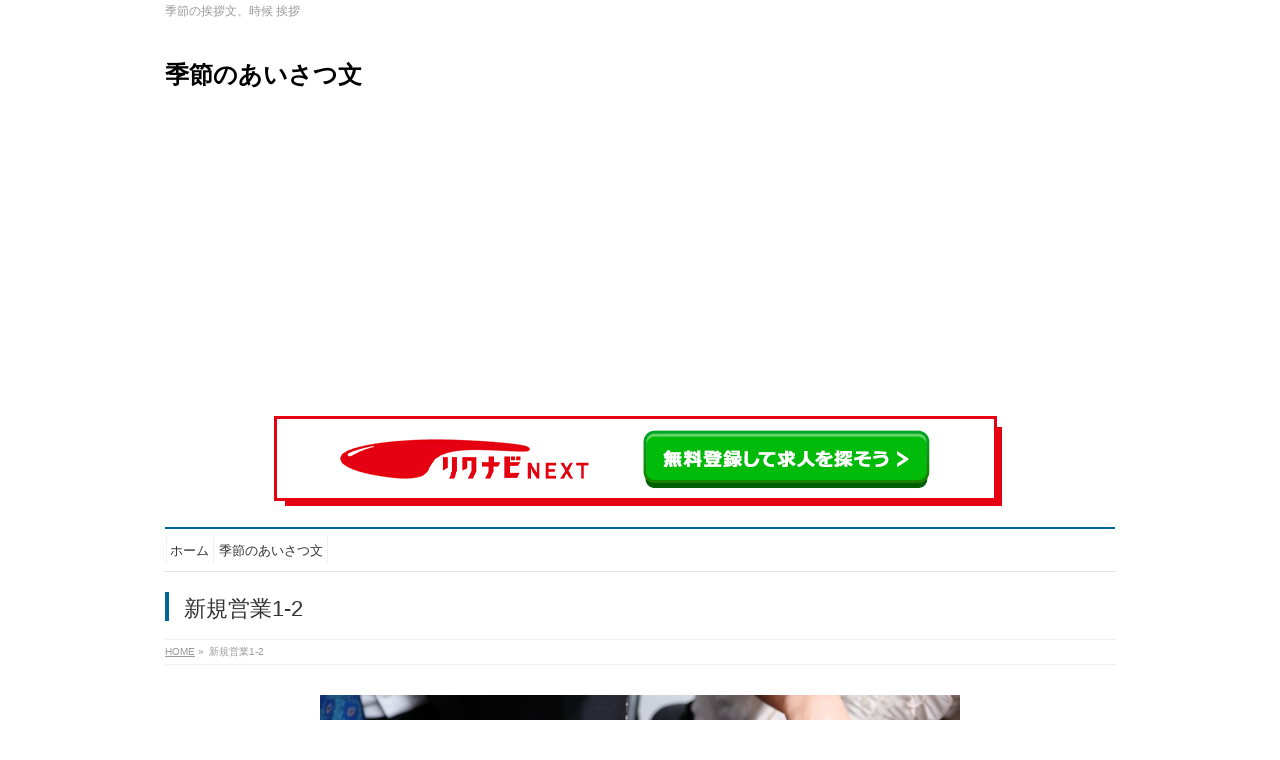

--- FILE ---
content_type: text/html; charset=UTF-8
request_url: https://www.aisatsubun.com/shinkieigyo.html/%E6%96%B0%E8%A6%8F%E5%96%B6%E6%A5%AD1-2
body_size: 9071
content:
<!DOCTYPE html>
<!--[if IE]>
<meta http-equiv="X-UA-Compatible" content="IE=Edge">
<![endif]-->
<html xmlns:fb="http://ogp.me/ns/fb#" lang="ja"
	prefix="og: https://ogp.me/ns#" >
<head>
<meta charset="UTF-8" />

<link rel="start" href="https://www.aisatsubun.com" title="HOME" />
<link rel="alternate" href="https://www.aisatsubun.com" hreflang="ja" />
<!-- BizVektor v1.8.12 -->

<meta id="viewport" name="viewport" content="width=device-width, initial-scale=1">

		<!-- All in One SEO 4.0.18 -->
		<title>新規営業1-2 | 季節のあいさつ文</title>
		<meta name="google-site-verification" content="josskfzaStSCOpCnTU64qU0T15FkNY9HAJgPTKvTYEU" />
		<meta property="og:site_name" content="季節のあいさつ文 | 季節の挨拶文、時候 挨拶" />
		<meta property="og:type" content="article" />
		<meta property="og:title" content="新規営業1-2 | 季節のあいさつ文" />
		<meta property="article:published_time" content="2020-06-16T00:57:55Z" />
		<meta property="article:modified_time" content="2020-06-16T00:57:55Z" />
		<meta property="twitter:card" content="summary" />
		<meta property="twitter:domain" content="www.aisatsubun.com" />
		<meta property="twitter:title" content="新規営業1-2 | 季節のあいさつ文" />
		<meta name="google" content="nositelinkssearchbox" />
		<script type="application/ld+json" class="aioseo-schema">
			{"@context":"https:\/\/schema.org","@graph":[{"@type":"WebSite","@id":"https:\/\/www.aisatsubun.com\/#website","url":"https:\/\/www.aisatsubun.com\/","name":"\u5b63\u7bc0\u306e\u3042\u3044\u3055\u3064\u6587","description":"\u5b63\u7bc0\u306e\u6328\u62f6\u6587\u3001\u6642\u5019 \u6328\u62f6","publisher":{"@id":"https:\/\/www.aisatsubun.com\/#organization"}},{"@type":"Organization","@id":"https:\/\/www.aisatsubun.com\/#organization","name":"\u5b63\u7bc0\u306e\u3042\u3044\u3055\u3064\u6587","url":"https:\/\/www.aisatsubun.com\/"},{"@type":"BreadcrumbList","@id":"https:\/\/www.aisatsubun.com\/shinkieigyo.html\/%e6%96%b0%e8%a6%8f%e5%96%b6%e6%a5%ad1-2#breadcrumblist","itemListElement":[{"@type":"ListItem","@id":"https:\/\/www.aisatsubun.com\/#listItem","position":"1","item":{"@id":"https:\/\/www.aisatsubun.com\/#item","name":"\u30db\u30fc\u30e0","description":"\u5b63\u7bc0\u306e\u6328\u62f6\u6587\u3092\u307e\u3068\u3081\u305f\u30db\u30fc\u30e0\u30da\u30fc\u30b8\u3067\u3059\u3002\u6625\u590f\u79cb\u51ac\u3001\u6328\u62f6\u72b6\u3084\u304a\u624b\u7d19\u3092\u51fa\u3059\u969b\u306b\u3001\u4eca\u306e\u5b63\u7bc0\u3060\u3068\u3001\u3069\u3093\u306a\u6328\u62f6\u6587\u304c\u9069\u3057\u3066\u3044\u308b\u306e\u3060\u308d\u3046\u304b\uff1f\uff1f\u305d\u3093\u306a\u304a\u56f0\u308a\u306e\u969b\u306b\u5f53\u30db\u30fc\u30e0\u30da\u30fc\u30b8\u3092\u3054\u5229\u7528\u304f\u3060\u3055\u3044\u3002\u305f\u3060\u3001\u6328\u62f6\u6587\u306b\u6c7a\u307e\u308a\u3054\u3068\u306f\u3042\u308a\u307e\u305b\u3093\u3002\u3053\u3061\u3089\u306e\u6328\u62f6\u6587\u3092\u3054\u53c2\u8003\u306b\u3001\u3054\u81ea\u5206\u3067\u30a2\u30ec\u30f3\u30b8\u3057\u3066\u6587\u7ae0\u3092\u3064\u304f\u3089\u308c\u308b\u306e\u3082\u3044\u3044\u306e\u3067\u306f\u306a\u3044\u3067\u3057\u3087\u3046\u304b\u3002","url":"https:\/\/www.aisatsubun.com\/"},"nextItem":"https:\/\/www.aisatsubun.com\/shinkieigyo.html\/%e6%96%b0%e8%a6%8f%e5%96%b6%e6%a5%ad1-2#listItem"},{"@type":"ListItem","@id":"https:\/\/www.aisatsubun.com\/shinkieigyo.html\/%e6%96%b0%e8%a6%8f%e5%96%b6%e6%a5%ad1-2#listItem","position":"2","item":{"@id":"https:\/\/www.aisatsubun.com\/shinkieigyo.html\/%e6%96%b0%e8%a6%8f%e5%96%b6%e6%a5%ad1-2#item","name":"\u65b0\u898f\u55b6\u696d1-2","url":"https:\/\/www.aisatsubun.com\/shinkieigyo.html\/%e6%96%b0%e8%a6%8f%e5%96%b6%e6%a5%ad1-2"},"previousItem":"https:\/\/www.aisatsubun.com\/#listItem"}]},{"@type":"Person","@id":"https:\/\/www.aisatsubun.com\/author\/acceleone#author","url":"https:\/\/www.aisatsubun.com\/author\/acceleone","name":"acceleone","image":{"@type":"ImageObject","@id":"https:\/\/www.aisatsubun.com\/shinkieigyo.html\/%e6%96%b0%e8%a6%8f%e5%96%b6%e6%a5%ad1-2#authorImage","url":"https:\/\/secure.gravatar.com\/avatar\/a7a8863939a3e56c79eb94fb1851dc3d?s=96&d=mm&r=g","width":"96","height":"96","caption":"acceleone"}},{"@type":"ItemPage","@id":"https:\/\/www.aisatsubun.com\/shinkieigyo.html\/%e6%96%b0%e8%a6%8f%e5%96%b6%e6%a5%ad1-2#itempage","url":"https:\/\/www.aisatsubun.com\/shinkieigyo.html\/%e6%96%b0%e8%a6%8f%e5%96%b6%e6%a5%ad1-2","name":"\u65b0\u898f\u55b6\u696d1-2 | \u5b63\u7bc0\u306e\u3042\u3044\u3055\u3064\u6587","inLanguage":"ja","isPartOf":{"@id":"https:\/\/www.aisatsubun.com\/#website"},"breadcrumb":{"@id":"https:\/\/www.aisatsubun.com\/shinkieigyo.html\/%e6%96%b0%e8%a6%8f%e5%96%b6%e6%a5%ad1-2#breadcrumblist"},"author":"https:\/\/www.aisatsubun.com\/shinkieigyo.html\/%e6%96%b0%e8%a6%8f%e5%96%b6%e6%a5%ad1-2#author","creator":"https:\/\/www.aisatsubun.com\/shinkieigyo.html\/%e6%96%b0%e8%a6%8f%e5%96%b6%e6%a5%ad1-2#author","datePublished":"2020-06-16T00:57:55+09:00","dateModified":"2020-06-16T00:57:55+09:00"}]}
		</script>
		<script type="text/javascript" >
			window.ga=window.ga||function(){(ga.q=ga.q||[]).push(arguments)};ga.l=+new Date;
			ga('create', "UA-43561096-1", 'auto');
			ga('send', 'pageview');
		</script>
		<script async src="https://www.google-analytics.com/analytics.js"></script>
		<!-- All in One SEO -->

<link rel='dns-prefetch' href='//html5shiv.googlecode.com' />
<link rel='dns-prefetch' href='//www.googletagmanager.com' />
<link rel='dns-prefetch' href='//maxcdn.bootstrapcdn.com' />
<link rel='dns-prefetch' href='//fonts.googleapis.com' />
<link rel='dns-prefetch' href='//pagead2.googlesyndication.com' />
<link rel="alternate" type="application/rss+xml" title="季節のあいさつ文 &raquo; フィード" href="https://www.aisatsubun.com/feed" />
<link rel="alternate" type="application/rss+xml" title="季節のあいさつ文 &raquo; コメントフィード" href="https://www.aisatsubun.com/comments/feed" />
<meta name="description" content="" />
<script type="text/javascript">
window._wpemojiSettings = {"baseUrl":"https:\/\/s.w.org\/images\/core\/emoji\/14.0.0\/72x72\/","ext":".png","svgUrl":"https:\/\/s.w.org\/images\/core\/emoji\/14.0.0\/svg\/","svgExt":".svg","source":{"concatemoji":"https:\/\/www.aisatsubun.com\/wp-includes\/js\/wp-emoji-release.min.js?ver=6.2.8"}};
/*! This file is auto-generated */
!function(e,a,t){var n,r,o,i=a.createElement("canvas"),p=i.getContext&&i.getContext("2d");function s(e,t){p.clearRect(0,0,i.width,i.height),p.fillText(e,0,0);e=i.toDataURL();return p.clearRect(0,0,i.width,i.height),p.fillText(t,0,0),e===i.toDataURL()}function c(e){var t=a.createElement("script");t.src=e,t.defer=t.type="text/javascript",a.getElementsByTagName("head")[0].appendChild(t)}for(o=Array("flag","emoji"),t.supports={everything:!0,everythingExceptFlag:!0},r=0;r<o.length;r++)t.supports[o[r]]=function(e){if(p&&p.fillText)switch(p.textBaseline="top",p.font="600 32px Arial",e){case"flag":return s("\ud83c\udff3\ufe0f\u200d\u26a7\ufe0f","\ud83c\udff3\ufe0f\u200b\u26a7\ufe0f")?!1:!s("\ud83c\uddfa\ud83c\uddf3","\ud83c\uddfa\u200b\ud83c\uddf3")&&!s("\ud83c\udff4\udb40\udc67\udb40\udc62\udb40\udc65\udb40\udc6e\udb40\udc67\udb40\udc7f","\ud83c\udff4\u200b\udb40\udc67\u200b\udb40\udc62\u200b\udb40\udc65\u200b\udb40\udc6e\u200b\udb40\udc67\u200b\udb40\udc7f");case"emoji":return!s("\ud83e\udef1\ud83c\udffb\u200d\ud83e\udef2\ud83c\udfff","\ud83e\udef1\ud83c\udffb\u200b\ud83e\udef2\ud83c\udfff")}return!1}(o[r]),t.supports.everything=t.supports.everything&&t.supports[o[r]],"flag"!==o[r]&&(t.supports.everythingExceptFlag=t.supports.everythingExceptFlag&&t.supports[o[r]]);t.supports.everythingExceptFlag=t.supports.everythingExceptFlag&&!t.supports.flag,t.DOMReady=!1,t.readyCallback=function(){t.DOMReady=!0},t.supports.everything||(n=function(){t.readyCallback()},a.addEventListener?(a.addEventListener("DOMContentLoaded",n,!1),e.addEventListener("load",n,!1)):(e.attachEvent("onload",n),a.attachEvent("onreadystatechange",function(){"complete"===a.readyState&&t.readyCallback()})),(e=t.source||{}).concatemoji?c(e.concatemoji):e.wpemoji&&e.twemoji&&(c(e.twemoji),c(e.wpemoji)))}(window,document,window._wpemojiSettings);
</script>
<style type="text/css">
img.wp-smiley,
img.emoji {
	display: inline !important;
	border: none !important;
	box-shadow: none !important;
	height: 1em !important;
	width: 1em !important;
	margin: 0 0.07em !important;
	vertical-align: -0.1em !important;
	background: none !important;
	padding: 0 !important;
}
</style>
	<link rel='stylesheet' id='wp-block-library-css' href='https://www.aisatsubun.com/wp-includes/css/dist/block-library/style.min.css?ver=6.2.8' type='text/css' media='all' />
<link rel='stylesheet' id='classic-theme-styles-css' href='https://www.aisatsubun.com/wp-includes/css/classic-themes.min.css?ver=6.2.8' type='text/css' media='all' />
<style id='global-styles-inline-css' type='text/css'>
body{--wp--preset--color--black: #000000;--wp--preset--color--cyan-bluish-gray: #abb8c3;--wp--preset--color--white: #ffffff;--wp--preset--color--pale-pink: #f78da7;--wp--preset--color--vivid-red: #cf2e2e;--wp--preset--color--luminous-vivid-orange: #ff6900;--wp--preset--color--luminous-vivid-amber: #fcb900;--wp--preset--color--light-green-cyan: #7bdcb5;--wp--preset--color--vivid-green-cyan: #00d084;--wp--preset--color--pale-cyan-blue: #8ed1fc;--wp--preset--color--vivid-cyan-blue: #0693e3;--wp--preset--color--vivid-purple: #9b51e0;--wp--preset--gradient--vivid-cyan-blue-to-vivid-purple: linear-gradient(135deg,rgba(6,147,227,1) 0%,rgb(155,81,224) 100%);--wp--preset--gradient--light-green-cyan-to-vivid-green-cyan: linear-gradient(135deg,rgb(122,220,180) 0%,rgb(0,208,130) 100%);--wp--preset--gradient--luminous-vivid-amber-to-luminous-vivid-orange: linear-gradient(135deg,rgba(252,185,0,1) 0%,rgba(255,105,0,1) 100%);--wp--preset--gradient--luminous-vivid-orange-to-vivid-red: linear-gradient(135deg,rgba(255,105,0,1) 0%,rgb(207,46,46) 100%);--wp--preset--gradient--very-light-gray-to-cyan-bluish-gray: linear-gradient(135deg,rgb(238,238,238) 0%,rgb(169,184,195) 100%);--wp--preset--gradient--cool-to-warm-spectrum: linear-gradient(135deg,rgb(74,234,220) 0%,rgb(151,120,209) 20%,rgb(207,42,186) 40%,rgb(238,44,130) 60%,rgb(251,105,98) 80%,rgb(254,248,76) 100%);--wp--preset--gradient--blush-light-purple: linear-gradient(135deg,rgb(255,206,236) 0%,rgb(152,150,240) 100%);--wp--preset--gradient--blush-bordeaux: linear-gradient(135deg,rgb(254,205,165) 0%,rgb(254,45,45) 50%,rgb(107,0,62) 100%);--wp--preset--gradient--luminous-dusk: linear-gradient(135deg,rgb(255,203,112) 0%,rgb(199,81,192) 50%,rgb(65,88,208) 100%);--wp--preset--gradient--pale-ocean: linear-gradient(135deg,rgb(255,245,203) 0%,rgb(182,227,212) 50%,rgb(51,167,181) 100%);--wp--preset--gradient--electric-grass: linear-gradient(135deg,rgb(202,248,128) 0%,rgb(113,206,126) 100%);--wp--preset--gradient--midnight: linear-gradient(135deg,rgb(2,3,129) 0%,rgb(40,116,252) 100%);--wp--preset--duotone--dark-grayscale: url('#wp-duotone-dark-grayscale');--wp--preset--duotone--grayscale: url('#wp-duotone-grayscale');--wp--preset--duotone--purple-yellow: url('#wp-duotone-purple-yellow');--wp--preset--duotone--blue-red: url('#wp-duotone-blue-red');--wp--preset--duotone--midnight: url('#wp-duotone-midnight');--wp--preset--duotone--magenta-yellow: url('#wp-duotone-magenta-yellow');--wp--preset--duotone--purple-green: url('#wp-duotone-purple-green');--wp--preset--duotone--blue-orange: url('#wp-duotone-blue-orange');--wp--preset--font-size--small: 13px;--wp--preset--font-size--medium: 20px;--wp--preset--font-size--large: 36px;--wp--preset--font-size--x-large: 42px;--wp--preset--spacing--20: 0.44rem;--wp--preset--spacing--30: 0.67rem;--wp--preset--spacing--40: 1rem;--wp--preset--spacing--50: 1.5rem;--wp--preset--spacing--60: 2.25rem;--wp--preset--spacing--70: 3.38rem;--wp--preset--spacing--80: 5.06rem;--wp--preset--shadow--natural: 6px 6px 9px rgba(0, 0, 0, 0.2);--wp--preset--shadow--deep: 12px 12px 50px rgba(0, 0, 0, 0.4);--wp--preset--shadow--sharp: 6px 6px 0px rgba(0, 0, 0, 0.2);--wp--preset--shadow--outlined: 6px 6px 0px -3px rgba(255, 255, 255, 1), 6px 6px rgba(0, 0, 0, 1);--wp--preset--shadow--crisp: 6px 6px 0px rgba(0, 0, 0, 1);}:where(.is-layout-flex){gap: 0.5em;}body .is-layout-flow > .alignleft{float: left;margin-inline-start: 0;margin-inline-end: 2em;}body .is-layout-flow > .alignright{float: right;margin-inline-start: 2em;margin-inline-end: 0;}body .is-layout-flow > .aligncenter{margin-left: auto !important;margin-right: auto !important;}body .is-layout-constrained > .alignleft{float: left;margin-inline-start: 0;margin-inline-end: 2em;}body .is-layout-constrained > .alignright{float: right;margin-inline-start: 2em;margin-inline-end: 0;}body .is-layout-constrained > .aligncenter{margin-left: auto !important;margin-right: auto !important;}body .is-layout-constrained > :where(:not(.alignleft):not(.alignright):not(.alignfull)){max-width: var(--wp--style--global--content-size);margin-left: auto !important;margin-right: auto !important;}body .is-layout-constrained > .alignwide{max-width: var(--wp--style--global--wide-size);}body .is-layout-flex{display: flex;}body .is-layout-flex{flex-wrap: wrap;align-items: center;}body .is-layout-flex > *{margin: 0;}:where(.wp-block-columns.is-layout-flex){gap: 2em;}.has-black-color{color: var(--wp--preset--color--black) !important;}.has-cyan-bluish-gray-color{color: var(--wp--preset--color--cyan-bluish-gray) !important;}.has-white-color{color: var(--wp--preset--color--white) !important;}.has-pale-pink-color{color: var(--wp--preset--color--pale-pink) !important;}.has-vivid-red-color{color: var(--wp--preset--color--vivid-red) !important;}.has-luminous-vivid-orange-color{color: var(--wp--preset--color--luminous-vivid-orange) !important;}.has-luminous-vivid-amber-color{color: var(--wp--preset--color--luminous-vivid-amber) !important;}.has-light-green-cyan-color{color: var(--wp--preset--color--light-green-cyan) !important;}.has-vivid-green-cyan-color{color: var(--wp--preset--color--vivid-green-cyan) !important;}.has-pale-cyan-blue-color{color: var(--wp--preset--color--pale-cyan-blue) !important;}.has-vivid-cyan-blue-color{color: var(--wp--preset--color--vivid-cyan-blue) !important;}.has-vivid-purple-color{color: var(--wp--preset--color--vivid-purple) !important;}.has-black-background-color{background-color: var(--wp--preset--color--black) !important;}.has-cyan-bluish-gray-background-color{background-color: var(--wp--preset--color--cyan-bluish-gray) !important;}.has-white-background-color{background-color: var(--wp--preset--color--white) !important;}.has-pale-pink-background-color{background-color: var(--wp--preset--color--pale-pink) !important;}.has-vivid-red-background-color{background-color: var(--wp--preset--color--vivid-red) !important;}.has-luminous-vivid-orange-background-color{background-color: var(--wp--preset--color--luminous-vivid-orange) !important;}.has-luminous-vivid-amber-background-color{background-color: var(--wp--preset--color--luminous-vivid-amber) !important;}.has-light-green-cyan-background-color{background-color: var(--wp--preset--color--light-green-cyan) !important;}.has-vivid-green-cyan-background-color{background-color: var(--wp--preset--color--vivid-green-cyan) !important;}.has-pale-cyan-blue-background-color{background-color: var(--wp--preset--color--pale-cyan-blue) !important;}.has-vivid-cyan-blue-background-color{background-color: var(--wp--preset--color--vivid-cyan-blue) !important;}.has-vivid-purple-background-color{background-color: var(--wp--preset--color--vivid-purple) !important;}.has-black-border-color{border-color: var(--wp--preset--color--black) !important;}.has-cyan-bluish-gray-border-color{border-color: var(--wp--preset--color--cyan-bluish-gray) !important;}.has-white-border-color{border-color: var(--wp--preset--color--white) !important;}.has-pale-pink-border-color{border-color: var(--wp--preset--color--pale-pink) !important;}.has-vivid-red-border-color{border-color: var(--wp--preset--color--vivid-red) !important;}.has-luminous-vivid-orange-border-color{border-color: var(--wp--preset--color--luminous-vivid-orange) !important;}.has-luminous-vivid-amber-border-color{border-color: var(--wp--preset--color--luminous-vivid-amber) !important;}.has-light-green-cyan-border-color{border-color: var(--wp--preset--color--light-green-cyan) !important;}.has-vivid-green-cyan-border-color{border-color: var(--wp--preset--color--vivid-green-cyan) !important;}.has-pale-cyan-blue-border-color{border-color: var(--wp--preset--color--pale-cyan-blue) !important;}.has-vivid-cyan-blue-border-color{border-color: var(--wp--preset--color--vivid-cyan-blue) !important;}.has-vivid-purple-border-color{border-color: var(--wp--preset--color--vivid-purple) !important;}.has-vivid-cyan-blue-to-vivid-purple-gradient-background{background: var(--wp--preset--gradient--vivid-cyan-blue-to-vivid-purple) !important;}.has-light-green-cyan-to-vivid-green-cyan-gradient-background{background: var(--wp--preset--gradient--light-green-cyan-to-vivid-green-cyan) !important;}.has-luminous-vivid-amber-to-luminous-vivid-orange-gradient-background{background: var(--wp--preset--gradient--luminous-vivid-amber-to-luminous-vivid-orange) !important;}.has-luminous-vivid-orange-to-vivid-red-gradient-background{background: var(--wp--preset--gradient--luminous-vivid-orange-to-vivid-red) !important;}.has-very-light-gray-to-cyan-bluish-gray-gradient-background{background: var(--wp--preset--gradient--very-light-gray-to-cyan-bluish-gray) !important;}.has-cool-to-warm-spectrum-gradient-background{background: var(--wp--preset--gradient--cool-to-warm-spectrum) !important;}.has-blush-light-purple-gradient-background{background: var(--wp--preset--gradient--blush-light-purple) !important;}.has-blush-bordeaux-gradient-background{background: var(--wp--preset--gradient--blush-bordeaux) !important;}.has-luminous-dusk-gradient-background{background: var(--wp--preset--gradient--luminous-dusk) !important;}.has-pale-ocean-gradient-background{background: var(--wp--preset--gradient--pale-ocean) !important;}.has-electric-grass-gradient-background{background: var(--wp--preset--gradient--electric-grass) !important;}.has-midnight-gradient-background{background: var(--wp--preset--gradient--midnight) !important;}.has-small-font-size{font-size: var(--wp--preset--font-size--small) !important;}.has-medium-font-size{font-size: var(--wp--preset--font-size--medium) !important;}.has-large-font-size{font-size: var(--wp--preset--font-size--large) !important;}.has-x-large-font-size{font-size: var(--wp--preset--font-size--x-large) !important;}
.wp-block-navigation a:where(:not(.wp-element-button)){color: inherit;}
:where(.wp-block-columns.is-layout-flex){gap: 2em;}
.wp-block-pullquote{font-size: 1.5em;line-height: 1.6;}
</style>
<link rel='stylesheet' id='Biz_Vektor_common_style-css' href='https://www.aisatsubun.com/wp-content/themes/biz-vektor/css/bizvektor_common_min.css?ver=20141106' type='text/css' media='all' />
<link rel='stylesheet' id='Biz_Vektor_Design_style-css' href='https://www.aisatsubun.com/wp-content/plugins/biz-vektor-neat/css/neat.css?ver=6.2.8' type='text/css' media='all' />
<link rel='stylesheet' id='Biz_Vektor_plugin_sns_style-css' href='https://www.aisatsubun.com/wp-content/themes/biz-vektor/plugins/sns/style_bizvektor_sns.css?ver=6.2.8' type='text/css' media='all' />
<link rel='stylesheet' id='Biz_Vektor_add_font_awesome-css' href='//maxcdn.bootstrapcdn.com/font-awesome/4.3.0/css/font-awesome.min.css?ver=6.2.8' type='text/css' media='all' />
<link rel='stylesheet' id='Biz_Vektor_add_web_fonts-css' href='//fonts.googleapis.com/css?family=Droid+Sans%3A700%7CLato%3A900%7CAnton&#038;ver=6.2.8' type='text/css' media='all' />
<script type='text/javascript' src='//html5shiv.googlecode.com/svn/trunk/html5.js' id='html5shiv-js'></script>

<!-- Google アナリティクス スニペット (Site Kit が追加) -->
<script type='text/javascript' src='https://www.googletagmanager.com/gtag/js?id=G-80MPX8H6B3' id='google_gtagjs-js' async></script>
<script type='text/javascript' id='google_gtagjs-js-after'>
window.dataLayer = window.dataLayer || [];function gtag(){dataLayer.push(arguments);}
gtag('set', 'linker', {"domains":["www.aisatsubun.com"]} );
gtag("js", new Date());
gtag("set", "developer_id.dZTNiMT", true);
gtag("config", "G-80MPX8H6B3");
</script>

<!-- (ここまで) Google アナリティクス スニペット (Site Kit が追加) -->
<link rel="https://api.w.org/" href="https://www.aisatsubun.com/wp-json/" /><link rel="alternate" type="application/json" href="https://www.aisatsubun.com/wp-json/wp/v2/media/423" /><link rel="EditURI" type="application/rsd+xml" title="RSD" href="https://www.aisatsubun.com/xmlrpc.php?rsd" />
<link rel="wlwmanifest" type="application/wlwmanifest+xml" href="https://www.aisatsubun.com/wp-includes/wlwmanifest.xml" />
<link rel='shortlink' href='https://www.aisatsubun.com/?p=423' />
<link rel="alternate" type="application/json+oembed" href="https://www.aisatsubun.com/wp-json/oembed/1.0/embed?url=https%3A%2F%2Fwww.aisatsubun.com%2Fshinkieigyo.html%2F%25e6%2596%25b0%25e8%25a6%258f%25e5%2596%25b6%25e6%25a5%25ad1-2" />
<link rel="alternate" type="text/xml+oembed" href="https://www.aisatsubun.com/wp-json/oembed/1.0/embed?url=https%3A%2F%2Fwww.aisatsubun.com%2Fshinkieigyo.html%2F%25e6%2596%25b0%25e8%25a6%258f%25e5%2596%25b6%25e6%25a5%25ad1-2&#038;format=xml" />
<meta name="generator" content="Site Kit by Google 1.109.0" /><!-- [ BizVektor OGP ] -->
<meta property="og:site_name" content="季節のあいさつ文" />
<meta property="og:url" content="https://www.aisatsubun.com/shinkieigyo.html/%e6%96%b0%e8%a6%8f%e5%96%b6%e6%a5%ad1-2" />
<meta property="fb:app_id" content="" />
<meta property="og:type" content="article" />
<meta property="og:title" content="新規営業1-2 | 季節のあいさつ文" />
<meta property="og:description" content="" />
<!-- [ /BizVektor OGP ] -->
<!--[if lte IE 8]>
<link rel="stylesheet" type="text/css" media="all" href="https://www.aisatsubun.com/wp-content/plugins/biz-vektor-neat/css/neat_old_ie.css" />
<![endif]-->
<link rel="pingback" href="https://www.aisatsubun.com/xmlrpc.php" />

<!-- Google AdSense スニペット (Site Kit が追加) -->
<meta name="google-adsense-platform-account" content="ca-host-pub-2644536267352236">
<meta name="google-adsense-platform-domain" content="sitekit.withgoogle.com">
<!-- (ここまで) Google AdSense スニペット (Site Kit が追加) -->

<!-- Google AdSense スニペット (Site Kit が追加) -->
<script async="async" src="https://pagead2.googlesyndication.com/pagead/js/adsbygoogle.js?client=ca-pub-5600473392825574&amp;host=ca-host-pub-2644536267352236" crossorigin="anonymous" type="text/javascript"></script>

<!-- (ここまで) Google AdSense スニペット (Site Kit が追加) -->
<link rel="icon" href="https://www.aisatsubun.com/wp-content/uploads/2021/02/cropped-fujisann-sakura-32x32.png" sizes="32x32" />
<link rel="icon" href="https://www.aisatsubun.com/wp-content/uploads/2021/02/cropped-fujisann-sakura-192x192.png" sizes="192x192" />
<link rel="apple-touch-icon" href="https://www.aisatsubun.com/wp-content/uploads/2021/02/cropped-fujisann-sakura-180x180.png" />
<meta name="msapplication-TileImage" content="https://www.aisatsubun.com/wp-content/uploads/2021/02/cropped-fujisann-sakura-270x270.png" />
<style type="text/css">



</style>



	<style type="text/css">
/*-------------------------------------------*/
/*	font
/*-------------------------------------------*/
h1,h2,h3,h4,h4,h5,h6,#header #site-title,#pageTitBnr #pageTitInner #pageTit,#content .leadTxt,#sideTower .localHead {font-family: "ヒラギノ角ゴ Pro W3","Hiragino Kaku Gothic Pro","メイリオ",Meiryo,Osaka,"ＭＳ Ｐゴシック","MS PGothic",sans-serif; }
#pageTitBnr #pageTitInner #pageTit { font-weight:lighter; }
#gMenu .menu li a strong {font-family: "ヒラギノ角ゴ Pro W3","Hiragino Kaku Gothic Pro","メイリオ",Meiryo,Osaka,"ＭＳ Ｐゴシック","MS PGothic",sans-serif; }
</style>
<link rel="stylesheet" href="https://www.aisatsubun.com/wp-content/themes/biz-vektor/style.css" type="text/css" media="all" />
<script data-ad-client="ca-pub-5600473392825574" async src="https://pagead2.googlesyndication.com/pagead/js/adsbygoogle.js"></script>
</head>

<body class="attachment attachment-template-default single single-attachment postid-423 attachmentid-423 attachment-jpeg two-column right-sidebar">

<div id="fb-root"></div>

<div id="wrap">

<!--[if lte IE 8]>
<div id="eradi_ie_box">
<div class="alert_title">ご利用の Internet Exproler は古すぎます。</div>
<p>このウェブサイトはあなたがご利用の Internet Explorer をサポートしていないため、正しく表示・動作しません。<br />
古い Internet Exproler はセキュリティーの問題があるため、新しいブラウザに移行する事が強く推奨されています。<br />
最新の Internet Exproler を利用するか、<a href="https://www.google.co.jp/chrome/browser/index.html" target="_blank">Chrome</a> や <a href="https://www.mozilla.org/ja/firefox/new/" target="_blank">Firefox</a> など、より早くて快適なブラウザをご利用ください。</p>
</div>
<![endif]-->

<!-- [ #headerTop ] -->
<div id="headerTop">
<div class="innerBox">
<div id="site-description">季節の挨拶文、時候 挨拶</div>
</div>
</div><!-- [ /#headerTop ] -->

<!-- [ #header ] -->
<div id="header">
<div id="headerInner" class="innerBox">
<!-- [ #headLogo ] -->
<div id="site-title">
<a href="https://www.aisatsubun.com/" title="季節のあいさつ文" rel="home">
季節のあいさつ文</a>
</div>
<!-- [ /#headLogo ] -->

<!-- [ #headContact ] -->
	<script async src="https://pagead2.googlesyndication.com/pagead/js/adsbygoogle.js"></script>
<!-- yokonaga1 -->
<ins class="adsbygoogle"
     style="display:block"
     data-ad-client="ca-pub-5600473392825574"
     data-ad-slot="4893032864"
     data-ad-format="auto"
     data-full-width-responsive="true"></ins>
<script>
     (adsbygoogle = window.adsbygoogle || []).push({});
</script><br><br><br>

<div align="center"><br><a href="https://px.a8.net/svt/ejp?a8mat=3BFNHK+10X2GI+4IJ4+63WO1" rel="nofollow">
<img border="0" alt="転職の季節です" src="https://www23.a8.net/svt/bgt?aid=200604584062&wid=009&eno=01&mid=s00000021064001026000&mc=1"></a>
<img border="0" width="1" height="1" src="https://www10.a8.net/0.gif?a8mat=3BFNHK+10X2GI+4IJ4+63WO1" alt=""></div>
<br>

<!-- [ /#headContact ] -->

</div>
<!-- #headerInner -->
</div>
<!-- [ /#header ] -->


<!-- [ #gMenu ] -->
<div id="gMenu" class="itemClose">
<div id="gMenuInner" class="innerBox">
<h3 class="assistive-text" onclick="showHide('gMenu');"><span>MENU</span></h3>
<div class="skip-link screen-reader-text">
	<a href="#content" title="メニューを飛ばす">メニューを飛ばす</a>
</div>
<div class="menu-1%e6%9c%88-container"><ul id="menu-1%e6%9c%88" class="menu"><li id="menu-item-25" class="menu-item menu-item-type-custom menu-item-object-custom menu-item-home"><a href="http://www.aisatsubun.com"><strong>ホーム</strong></a></li>
<li id="menu-item-26" class="menu-item menu-item-type-post_type menu-item-object-page menu-item-home"><a href="https://www.aisatsubun.com/"><strong>季節のあいさつ文</strong></a></li>
</ul></div>
</div><!-- [ /#gMenuInner ] -->
</div>
<!-- [ /#gMenu ] -->


<div id="pageTitBnr">
<div class="innerBox">
<div id="pageTitInner">
<h1 id="pageTit">
新規営業1-2</h1>
</div><!-- [ /#pageTitInner ] -->
</div>
</div><!-- [ /#pageTitBnr ] -->
<!-- [ #panList ] -->
<div id="panList">
<div id="panListInner" class="innerBox">
<ul><li id="panHome"><a href="https://www.aisatsubun.com"><span>HOME</span></a> &raquo; </li><li><span>新規営業1-2</span></li></ul></div>
</div>
<!-- [ /#panList ] -->

</script>
<div id="main">
<!-- [ #container ] -->
<div id="container" class="innerBox">
	<!-- [ #content ] -->
	<div id="content" class="content wide">


				<div id="post-423" class="post-423 attachment type-attachment status-inherit hentry">

					<div class="entry-content">
						<div class="entry-attachment">
						<p class="attachment"><a href="https://www.aisatsubun.com/shinkieigyo.html/%e6%96%b0%e8%a6%8f%e5%96%b6%e6%a5%ad3" title="新規営業1-2" rel="attachment"><img width="640" height="427" src="https://www.aisatsubun.com/wp-content/uploads/2020/06/新規営業1-2.jpg" class="attachment-900x9999 size-900x9999" alt="" decoding="async" loading="lazy" srcset="https://www.aisatsubun.com/wp-content/uploads/2020/06/新規営業1-2.jpg 640w, https://www.aisatsubun.com/wp-content/uploads/2020/06/新規営業1-2-300x200.jpg 300w" sizes="(max-width: 640px) 100vw, 640px" /></a></p>

						<div id="nav-below" class="navigation">
							<div class="nav-previous"><a href='https://www.aisatsubun.com/shinkieigyo.html/%e6%96%b0%e8%a6%8f%e5%96%b6%e6%a5%ad2'>新規営業2</a></div>
							<div class="nav-next"><a href='https://www.aisatsubun.com/shinkieigyo.html/%e6%96%b0%e8%a6%8f%e5%96%b6%e6%a5%ad3'>新規営業3</a></div>
						</div><!-- #nav-below -->
						</div><!-- .entry-attachment -->
						<div class="entry-caption"></div>


					</div><!-- .entry-content -->

				</div><!-- #post-## -->


	</div>
	<!-- [ /#content ] -->

</div>
<!-- [ /#container ] -->

</div><!-- #main -->

<div id="back-top">
<a href="#wrap">
	<img id="pagetop" src="https://www.aisatsubun.com/wp-content/themes/biz-vektor/js/res-vektor/images/footer_pagetop.png" alt="PAGETOP" />
</a>
</div>

<!-- [ #footerSection ] -->
<p align="center"><script async src="//pagead2.googlesyndication.com/pagead/js/adsbygoogle.js"></script>
<!-- Aisatsubun.com_responsive -->
<ins class="adsbygoogle"
     style="display:block"
     data-ad-client="ca-pub-5600473392825574"
     data-ad-slot="2252304044"
     data-ad-format="auto"></ins>
<script>
(adsbygoogle = window.adsbygoogle || []).push({});
</script></p>
<div id="footerSection">

	<div id="pagetop">
	<div id="pagetopInner" class="innerBox">
	<a href="#wrap">PAGETOP</a>
	</div>
	</div>

	<div id="footMenu">
	<div id="footMenuInner" class="innerBox">
	<div class="menu-1%e6%9c%88-container"><ul id="menu-1%e6%9c%88-1" class="menu"><li id="menu-item-25" class="menu-item menu-item-type-custom menu-item-object-custom menu-item-home menu-item-25"><a href="http://www.aisatsubun.com">ホーム</a></li>
<li id="menu-item-26" class="menu-item menu-item-type-post_type menu-item-object-page menu-item-home menu-item-26"><a href="https://www.aisatsubun.com/">季節のあいさつ文</a></li>
</ul></div>	</div>
	</div>

	<!-- [ #footer ] -->
	<div id="footer">
	<!-- [ #footerInner ] -->
	<div id="footerInner" class="innerBox">
		<dl id="footerOutline">
		<dt>季節のあいさつ文</dt>
		<dd>
				</dd>
		</dl>
		<!-- [ #footerSiteMap ] -->
		<div id="footerSiteMap">
</div>
		<!-- [ /#footerSiteMap ] -->
	</div>
	<!-- [ /#footerInner ] -->
	</div>
	<!-- [ /#footer ] -->

	<!-- [ #siteBottom ] -->
	<div id="siteBottom">
	<div id="siteBottomInner" class="innerBox">
	<div id="copy">Copyright &copy; <a href="https://www.aisatsubun.com/" rel="home">季節のあいさつ文</a> All Rights Reserved.</div><div id="powerd">Powered by <a href="https://ja.wordpress.org/">WordPress</a> &amp; <a href="http://bizvektor.com" target="_blank" title="無料WordPressテーマ BizVektor(ビズベクトル)"> BizVektor Theme</a> by <a href="http://www.vektor-inc.co.jp" target="_blank" title="株式会社ベクトル -ウェブサイト制作・WordPressカスタマイズ- [ 愛知県名古屋市 ]">Vektor,Inc.</a> technology.</div>	</div>
	</div>
	<!-- [ /#siteBottom ] -->
</div>
<!-- [ /#footerSection ] -->
</div>
<!-- [ /#wrap ] -->
<script type='text/javascript' src='https://www.aisatsubun.com/wp-includes/js/jquery/jquery.min.js?ver=3.6.4' id='jquery-core-js'></script>
<script type='text/javascript' src='https://www.aisatsubun.com/wp-includes/js/jquery/jquery-migrate.min.js?ver=3.4.0' id='jquery-migrate-js'></script>
<script type='text/javascript' id='biz-vektor-min-js-js-extra'>
/* <![CDATA[ */
var bv_sliderParams = {"slideshowSpeed":"5000","animation":"fade"};
/* ]]> */
</script>
<script type='text/javascript' src='https://www.aisatsubun.com/wp-content/themes/biz-vektor/js/biz-vektor-min.js?ver=1.8.1' defer='defer' id='biz-vektor-min-js-js'></script>
</body>
</html>

--- FILE ---
content_type: text/html; charset=utf-8
request_url: https://www.google.com/recaptcha/api2/aframe
body_size: 264
content:
<!DOCTYPE HTML><html><head><meta http-equiv="content-type" content="text/html; charset=UTF-8"></head><body><script nonce="P6qV9mI2ysGrwioO7tRArQ">/** Anti-fraud and anti-abuse applications only. See google.com/recaptcha */ try{var clients={'sodar':'https://pagead2.googlesyndication.com/pagead/sodar?'};window.addEventListener("message",function(a){try{if(a.source===window.parent){var b=JSON.parse(a.data);var c=clients[b['id']];if(c){var d=document.createElement('img');d.src=c+b['params']+'&rc='+(localStorage.getItem("rc::a")?sessionStorage.getItem("rc::b"):"");window.document.body.appendChild(d);sessionStorage.setItem("rc::e",parseInt(sessionStorage.getItem("rc::e")||0)+1);localStorage.setItem("rc::h",'1768947614176');}}}catch(b){}});window.parent.postMessage("_grecaptcha_ready", "*");}catch(b){}</script></body></html>

--- FILE ---
content_type: text/plain
request_url: https://www.google-analytics.com/j/collect?v=1&_v=j102&a=987861268&t=pageview&_s=1&dl=https%3A%2F%2Fwww.aisatsubun.com%2Fshinkieigyo.html%2F%25E6%2596%25B0%25E8%25A6%258F%25E5%2596%25B6%25E6%25A5%25AD1-2&ul=en-us%40posix&dt=%E6%96%B0%E8%A6%8F%E5%96%B6%E6%A5%AD1-2%20%7C%20%E5%AD%A3%E7%AF%80%E3%81%AE%E3%81%82%E3%81%84%E3%81%95%E3%81%A4%E6%96%87&sr=1280x720&vp=1280x720&_u=IEBAAEABAAAAACAAI~&jid=2050709008&gjid=2097035127&cid=1890656927.1768947612&tid=UA-43561096-1&_gid=1078930091.1768947612&_r=1&_slc=1&z=464024921
body_size: -451
content:
2,cG-80MPX8H6B3